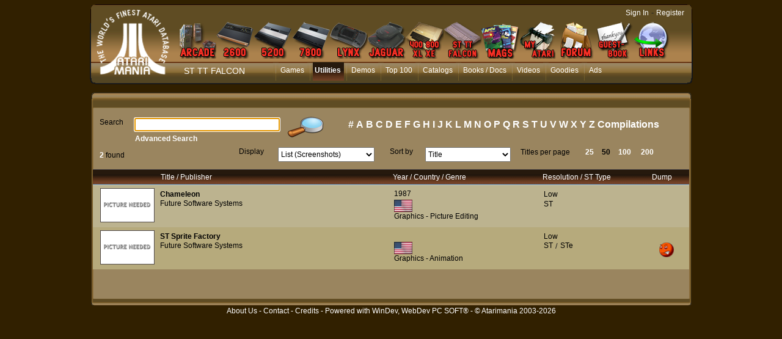

--- FILE ---
content_type: text/html; charset=utf-8
request_url: https://www.atarimania.com/list_utilities_atari-st-p_total-page-step-publisher_2-1-50-3386_S_U.html
body_size: 15393
content:
<!DOCTYPE html PUBLIC "-//W3C//DTD HTML 4.01 Transitional//EN"><!-- pgeLstSoft 29/12/2025 14:40 WEBDEV 28 28.0.459.14 --><html><head><meta http-equiv="Content-Type" content="text/html; charset=UTF-8">
<title>List of Atari ST Utilities : Future Software Systems, page 1, </title><meta name="generator" content="WEBDEV">
<meta http-equiv="" content="">
<meta name="Description" lang="en" content="List of Atari ST Utilities : Future Software Systems, page 1, , atari dumps, manuals, instructions">
<meta name="keywords" lang="en" content="">
<meta http-equiv="X-UA-Compatible" content="IE=5"><script type='text/javascript' src='jquery-1.3.min.js'></script>
<script type='text/javascript' src='jquery.jqDock.js'></script><!-- Google tag (gtag.js) -->
<script async src="https://www.googletagmanager.com/gtag/js?id=G-H51FQ481PS"></script>
<script>
  window.dataLayer = window.dataLayer || [];
  function gtag(){dataLayer.push(arguments);}
  gtag('js', new Date());

  gtag('config', 'G-H51FQ481PS');
</script><style type="text/css">.wblien,.wblienHorsZTR {border:0;background:transparent;padding:0;text-align:center;box-shadow:none;_line-height:normal;-webkit-box-decoration-break: clone;box-decoration-break: clone;}.wblienHorsZTR {border:0 !important;background:transparent !important;outline-width:0 !important;} .wblienHorsZTR:not([class^=l-]) {box-shadow: none !important;}a:active{}a:visited{}*::-moz-selection{color:#FFFFFF;background-color:#000080;}::selection{color:#FFFFFF;background-color:#000080;}</style><link rel="stylesheet" type="text/css" href="res/standard.css?100011b657ba0">
<link rel="stylesheet" type="text/css" href="res/static.css?10002f8147c1f">
<style type="text/css">/*<!--*/.btnvalignmiddle { display:inline;display:inline-table;display:inline-block;display:table-cell;_display:inline-block;vertical-align:middle;*margin-top: expression(this.offsetHeight < this.parentNode.offsetHeight ? parseInt((this.parentNode.offsetHeight - this.offsetHeight) / 2) + "px" : "0"); }.btnvalignbottom { display:inline;display:inline-table;display:inline-block;display:table-cell;_display:inline-block;vertical-align:bottom;*margin-top: expression(this.offsetHeight < this.parentNode.offsetHeight ? parseInt((this.parentNode.offsetHeight - this.offsetHeight)	) + "px" : "0"); }.wbplanche:active { _background-position-x: -300% !important;}/*-->*/</style><link rel="stylesheet" type="text/css" href="atarimania.css?10000079e69ba">
<link rel="stylesheet" type="text/css" href="palette-atarimania.css?10000bc3b63ac">
<link rel="stylesheet" type="text/css" href="palette-Default.css?10000a03eb4ac">
<style type="text/css">
body{ position:relative;overflow:auto;width:100%;margin:0;text-align:center;} body{}html,body {background-color:#312000;position:relative;}#page{position:relative; min-width:1005px;width:auto !important;width:1005px;}.l-0{background-image:url(FondMenu.png);background-repeat:repeat-x;}.l-5{font-family:Verdana, Arial, Helvetica, sans-serif;font-size:14px;color:#FFFFFF;text-decoration:none ;}.l-7{background-image:url(milieu.png);background-repeat:repeat-y;}.l-9{background-color:#FFFFFF;}.l-10{background-image:url(pannel_h.png);background-repeat:repeat-x;}.l-15{background-color:#BCB38F;}.l-16{background-color:#B6AA7C;}.l-79{background-image:url(fond_orange.png);background-repeat:repeat-x;}.l-86{background-image:url(bandeau_b.png);background-repeat:repeat-x;}.M4{width:844px;height:100%;}#M4,#tzM4{    text-align:left;vertical-align:top;}.dzM4{width:844px;height:100%;;overflow-x:hidden;;overflow-y:hidden;position:relative;height:100%;}#M5,#tzM5{    text-align:left;vertical-align:top;}#M6{cursor:pointer;}#fztzM7,#tzM7{    }.A10{height:267px;}.A11{height:30px;}.C12{height:81px;}.C2{width:238px;height:22px;}.C4{width:158px;height:24px;}.C5{width:565px;height:25px;}.C6{width:140px;height:24px;}.dzA10{width:1005px;;overflow-x:hidden;position:static;min-height:267px;height:auto !important;height:267px;}.dzA11{width:945px;height:30px;;overflow-x:hidden;;overflow-y:hidden;position:static;}.A11{height:30px;}#con-A1,#bzcon-A1{border-top:solid 1px #a7c9e4;border-right:none;border-bottom:none;border-left:none;border-collapse:collapse;empty-cells:show;border-spacing:0;}</style>
<style type="text/css" id="rgs-A1-1"> id id#zrl_1_A51,#tzzrl_1_A51{    } id#zrl_1_A58,#tzzrl_1_A58{    text-align:left;vertical-align:top;}</style><style type="text/css" id="rgs-A1-2"> id id#zrl_2_A51,#tzzrl_2_A51{    } id#zrl_2_A58,#tzzrl_2_A58{    text-align:left;vertical-align:top;}</style><style type="text/css">#A32,#bzA32{border-top:solid 1px #504a4a;border-right:none;border-bottom:solid 1px #504a4a;border-left:none;border-collapse:collapse;empty-cells:show;border-spacing:0;}#A35,#tzA35{    text-align:left;vertical-align:top;}.dzC12{width:960px;height:81px;;overflow-x:hidden;;overflow-y:hidden;position:static;}.dzC5{width:565px;height:25px;;overflow-x:hidden;;overflow-y:hidden;position:static;}#fzC7,#tzC7{    }#fzC8,#tzC8{    }#fzC9,#tzC9{    }#fzC10,#tzC10{    }#fzC11,#tzC11{    }#fzC1,#tzC1{    width:199px;height:20px;}.dzC1{width:199px;height:20px;;overflow-x:hidden;;overflow-y:hidden;position:static;}.dzC1{width:199px;height:20px;;overflow-x:hidden;;overflow-y:hidden;position:static;}.C12{height:81px;}.dzC12{;overflow-x:hidden;;overflow-y:hidden;position:static;}.A10{height:267px;}.wbplanche{background-repeat:repeat;background-position:0% 0%;background-attachment:scroll;background-size:auto auto;background-origin:padding-box;}.wbplancheLibInc{_font-size:1px;}</style></head><body onkeypress="clWDUtil.pfGetTraitement('PGELSTSOFT',3,void 0)(event); " onload=";clWDUtil.pfGetTraitement('PGELSTSOFT',15,void 0)(event); " onunload="clWDUtil.pfGetTraitement('PGELSTSOFT',16,'_COM')(event); "><div style="width: 1005px;height: 895px; margin:auto;text-align: left;position:relative;"><form name="PGELSTSOFT" action="?param=total-page-step-publisher&amp;value=2-1-50-3386&amp;system=S&amp;type=U&amp;AWPID510833C0=E35DAFB8BF0C4CAE7025DDB7499466518C542104" target="_self" method="post" class="ancragecenter"><div class="h-0"><input type="hidden" name="WD_JSON_PROPRIETE_" value="{&quot;m_oProprietesSecurisees&quot;:{&quot;C7&quot;:{&quot;12&quot;:1},&quot;C9&quot;:{&quot;12&quot;:1}}}"/><input type="hidden" name="WD_BUTTON_CLICK_" value="C13"><input type="hidden" name="WD_ACTION_" value=""></div><table style="height:100%;width:1005px"><tr valign="top" style="height:100%"><td><table style="width:1005px"><tr valign="top"><td style="width:1005px"><div style="height:100%;min-width:1005px;width:auto !important;width:1005px;" class="lh0"><div  style="display:block;height:100% !important;" id="page" class="clearfix"><div  style="clear:left;float:left;display:inline;min-width:1005px;width:auto !important;width:1005px;"><div  style="float:left;display:inline;min-height:143px;height:auto !important;height:143px;"><div  style="min-width:18px;width:auto !important;width:18px;"><img src="GaucheMenu.png" width="18" height="143" hspace=0 vspace=0 border=0 alt="" name="M3" id="M3" class="Txt padding"></div></div><div  style="float:left;display:inline;min-height:143px;height:auto !important;height:143px;"><table id="M1" style="position:relative;">
<tr><td height="143" width="969" class="l-0 M1" valign="top"><table style="position:relative;width:100%;height:100%;"><tr style="height:100%"><td><div class="lh0 vbox"><!--[if !IE]>--><table style="height:100%;width:100%"><tr valign="top" style="height:100%"><td><!--<![endif]--><table style="width:969px;height:100.00%"><tr valign="top" style="height:100%"><td style="width:124px"><div style="height:100%;min-width:124px;width:auto !important;width:124px;" class="lh0"><div  style="float:left;margin:3px 0 0;display:inline;min-height:129px;height:auto !important;height:129px;"><div  style="min-width:124px;width:auto !important;width:124px;"><img src="atarimania_logo_2.png" width="124" height="129" hspace=0 vspace=0 border=0 alt="" name="M6" onclick="clWDUtil.pfGetTraitement('M6',0,void 0)(event); " id="M6" class="Txt padding"></div></div></div></td><td style="width:845px"><div style="height:100%;min-width:845px;width:auto !important;width:845px;" class="lh0"><table style="width:845px;height:100.00%"><tr valign="top" style="height:14px"><td style="width:845px"></td></tr><tr valign="top" style="height:100.00%"><td style="width:845px"><div style="height:100%;min-width:845px;width:auto !important;width:845px;" class="lh0"><div class="lh0 vbox" style="padding-left:1px"><div class="lh0 dzSpan dzM4" id="dzM4" style=" "><span style="position:absolute;top:0px;left:0px;width:100%;height:100%;"><table height="100%" width="844px"><tr><td valign="middle" background="" id="M4" style="height:100%;"><div id='menu' class='demo' style='padding: 22px 0 0 0;'>
<a href='atari-arcade.html' title='Atari Arcade'>
<img border=0 src='MenuArcade_small.png' alt='Atari arcade games' />
</a>
<a href='atari-vcs-2600.html' title='Atari VCS 2600'>
<img border=0 src='Menu2600_small.png' alt='Atari 2600 VCS' />
</a>
<a href='atari-5200.html' title='Atari 5200'>
<img src='Menu5200_small.png' alt='Atari 5200' />
</a>
<a href='atari-7800.html' title='Atari 7800'>
<img src='Menu7800_small.png' alt='Atari 7800' />
</a>
<a href='atari-lynx.html' title='Atari Lynx'>
<img src='MenuLynx_small.png' alt='Atari Lynx' />
</a>
<a href='atari-jaguar.html' title='Atari Jaguar'>
<img src='MenuJaguar_small.png' alt='Atari Jaguar' />
</a>
<a href='atari-400-800-xl-xe.html' title='Atari 8bit'>
<img src='MenuA8_small.png' alt='Atari 400 800 XL XE' />
</a>
<a href='atari-st-tt-falcon.html' title='Atari ST, TT, Falcon'>
<img src='MenuST_small.png' alt='Atari ST, TT, Falcon' />
</a>
<a href='list-atari-magazines.html' title='Atari Magazines'>
<img src='MenuMag_small.png' alt='Atari Magazines' />
</a>
<a href='my_atarimania.html' title='My Atarimania'>
<img src='MenuMyAtari_small.png' alt='My Atarimania' />
</a>
<a href='http://forum.atarimania.com/' title='Atari Forum' target='_blank'>
<img src='MenuForum_small.png' alt='Atari Forum' />
</a>
<a href='guestbook-atari.html' title='Guestbook'>
<img src='MenuGuestbook_small.png' alt='Atari Guestbook' />
</a>
<a href='list-atari-links.html' title='Atari Links'>
<img src='MenuLinks_small.png' alt='Atari Links' />
</a>
</div>

<script type="text/javascript">

var opts=  { align: 'bottom'
, size:60
, distance:60
,coefficient:1.5
,labels:false
,source: function(i){ return this.src.replace('_small','');}		
,duration:150};

jQuery(document).ready(function(){
jQuery('#menu').jqDock(opts);
});
</script></td></tr></table></span></div></div></div></td></tr><tr valign="top" style="height:6px"><td style="width:845px"></td></tr><tr valign="top" style="height:35px"><td style="width:845px"><div style="height:100%;min-width:845px;width:auto !important;width:845px;" class="lh0"><div  style="float:left;margin:6px 0 0 21px;display:inline;padding-bottom:6px;min-height:23px;height:auto !important;height:23px;"><div  style="min-width:106px;width:auto !important;width:106px;"><table width="106px" style="height:23px;"><tr><td class=" l-5 wbstyle padding" data-webdev-class-usr="" class="" background="" id="tzM7" style="">ST TT FALCON</td></tr></table></div></div><div  style="float:left;display:inline;min-height:35px;height:auto !important;height:35px;"><div  style="min-width:718px;width:auto !important;width:718px;"><table width="718px" style="height:35px;"><tr><td valign="middle" background="" id="M5" style=""><ul style="list-style-image:none;list-style-position:outside;list-style-type:none;margin:0;"><li class="MenuLi"><a class="MenuTopSurvol" HREF="pgemainsoft.awp?type=G&system=S">Games</a></li><li class="MenuLi"><a class="MenuTopActif" HREF="pgemainsoft.awp?type=U&system=S">Utilities</a></li><li class="MenuLi"><a class="MenuTopSurvol" HREF="pgemainsoft.awp?type=D&system=S">Demos</a></li><li class="MenuLi"><a class="MenuTopSurvol" HREF="top-atari-atari-st-_G_S_7.html">Top 100</a></li><li class="MenuLi"><a class="MenuTopSurvol" HREF="list_catalogs_atari-st-___S.html">Catalogs</a></li><li class="MenuLi"><a class="MenuTopSurvol" HREF="list_documents_atari-st-_S.html">Books / Docs</a></li><li class="MenuLi"><a class="MenuTopSurvol" HREF="list_videos_atari-st-___S.html">Videos</a></li><li class="MenuLi"><a class="MenuTopSurvol" HREF="list_goodies_atari-st-_S.html">Goodies</a></li><li class="MenuLi"><a class="MenuTopSurvol" HREF="list_ads_atari-st-___S.html">Ads</a></li></ul></td></tr></table></div></div></div></td></tr><tr valign="top" style="height:6px"><td style="width:845px"></td></tr></table></div></td></tr></table><!--[if !IE]>--></td></tr></table><!--<![endif]--></div></td></tr><tr style="height:0"><td><div id="tzM8" style="position:absolute;left:700px;top:13px;width:264px;height:23px;z-index:4;" class="l-6"><DIV ALIGN=RIGHT><A CLASS="LienBlanc" HREF="login.html?REDIRECT=pgelstsoft.awp&param=total-page-step-publisher&value=2-1-50-3386&system=S&type=U">Sign In</A> - <A CLASS="LienBlanc" HREF="register.html">Register</A></DIV>
</div></td></tr></table></td></tr></table></div><div  style="float:left;display:inline;min-height:143px;height:auto !important;height:143px;"><div  style="min-width:18px;width:auto !important;width:18px;"><img src="DroiteMenu.png" width="18" height="143" hspace=0 vspace=0 border=0 alt="" name="M2" id="M2" class="Txt padding"></div></div></div><div  style="clear:left;float:left;margin:6px 0 0;display:inline;min-height:267px;height:auto !important;height:267px;"><div  style="min-width:1005px;width:auto !important;width:1005px;"><div class="lh0 dzSpan dzA10" id="dzA10" style=""><table id="A10" style=" background-color:#ffffff;">
<tr><td height="267" width="1005" bgcolor="#ffffff" class="l-7 A10" valign="top"><div  style="float:left;display:inline;min-width:1005px;width:auto !important;width:1005px;min-height:267px;height:auto !important;height:267px;"><div  style="clear:left;float:left;display:inline;min-width:1005px;width:auto !important;width:1005px;min-height:30px;height:auto !important;height:30px;"><div  style="float:left;display:inline;min-height:30px;height:auto !important;height:30px;"><div  style="min-width:30px;width:auto !important;width:30px;"><img src="bandeau_hg.png" width="30" height="30" hspace=0 vspace=0 border=0 alt="" name="A13" id="A13" class="Txt padding"></div></div><div  style="float:left;display:inline;min-height:30px;height:auto !important;height:30px;"><div class="lh0 dzSpan dzA11" id="dzA11" style=""><table id="A11">
<tr><td height="30" width="945" class="l-10 A11" valign="top"><div  style="float:left;margin:6px 0 0 1px;display:inline;padding-bottom:4px;min-height:20px;height:auto !important;height:20px;"><div  style="min-width:944px;width:auto !important;width:944px;"><table width="944px" style="height:20px;"><tr><td class="SousMenuBlanc padding" id="tzA22"><H1 class="SousMenuBlanc"></H1></td></tr></table></div></div></td></tr></table></div></div><div  style="float:left;display:inline;min-height:30px;height:auto !important;height:30px;"><div  style="min-width:30px;width:auto !important;width:30px;"><img src="bandeau_hd.png" width="30" height="30" hspace=0 vspace=0 border=0 alt="" name="A12" id="A12" class="Txt padding"></div></div></div><div  style="clear:left;float:left;margin:5px 0 0 15px;display:inline;min-height:81px;height:auto !important;height:81px;min-width:990px;width:auto !important;width:990px;"><div class="lh0 dzSpan dzC12" id="dzC12" style=""><table id="C12" class="wbChampSupportDest l-84 C12-sty10001 padding" style="position:relative;" height="81" width="960" valign="top">
<tr><td><table style="position:relative;width:100%;height:100%;"><tr style="height:100%"><td><div  style="float:left;margin:4px 0 0;display:inline;min-width:960px;width:auto !important;width:960px;min-height:77px;height:auto !important;height:77px;"><div  style="clear:left;float:left;margin:0 0 0 10px;display:inline;min-width:950px;width:auto !important;width:950px;min-height:49px;height:auto !important;height:49px;"><div  style="float:left;margin:5px 0 0;display:inline;padding-bottom:20px;min-height:24px;height:auto !important;height:24px;"><div  style="min-width:295px;width:auto !important;width:295px;"><table width="295">
<tr><td width="57" class="Txt padding webdevclass-riche" id="lzC2" height="24"><label for="C2">Search</label></td><td width="238px"><input TYPE="text" SIZE="23" MAXLENGTH="32" NAME="C2" VALUE="" id="C2" class="Txt C2 padding webdevclass-riche"></td></tr>
</table></div></div><div  style="float:left;margin:0 0 0 9px;display:inline;padding-bottom:7px;min-height:42px;height:auto !important;height:42px;"><div  style="min-width:66px;width:auto !important;width:66px;"><a href="javascript:clWDUtil.pfGetTraitement('C14',0,void 0)();" id="C14" class="Txt wbNoUnderline wblien padding webdevclass-riche"  style="_height:42px;background-image:none;display:block;width:66px;width:66px\9;height:42px;-webkit-box-sizing:border-box;-moz-box-sizing:border-box;-ms-box-sizing:border-box;box-sizing:border-box;" title="Search"><span class="wbBtnSpan" id="z_C14_IMG" style="display:table;_display:block;width:100%;background-image:url(res/loupe__E5202232_.png);width:66px;height:42px;overflow:hidden;cursor:pointer;"><span class="btnvalignmiddle"></span></span></a></div></div><div  style="float:left;margin:4px 0 0 11px;display:inline;min-width:565px;width:auto !important;width:565px;min-height:45px;height:auto !important;height:45px;"><div  style="clear:left;float:left;display:inline;min-height:25px;height:auto !important;height:25px;"><div  style="min-width:565px;width:auto !important;width:565px;"><div class="lh0 dzSpan dzC5" id="dzC5" style=""><table width="565px" style="height:25px;"><tr><td valign="middle" id="C5"><CENTER><A CLASS='Alpha' HREF="list_utilities_atari-st-alphabetical_letter_1_S_U.html">#</A>&nbsp;<A CLASS='Alpha' HREF="list_utilities_atari-st-alphabetical_letter_A_S_U.html">A</A>&nbsp;<A CLASS='Alpha' HREF="list_utilities_atari-st-alphabetical_letter_B_S_U.html">B</A>&nbsp;<A CLASS='Alpha' HREF="list_utilities_atari-st-alphabetical_letter_C_S_U.html">C</A>&nbsp;<A CLASS='Alpha' HREF="list_utilities_atari-st-alphabetical_letter_D_S_U.html">D</A>&nbsp;<A CLASS='Alpha' HREF="list_utilities_atari-st-alphabetical_letter_E_S_U.html">E</A>&nbsp;<A CLASS='Alpha' HREF="list_utilities_atari-st-alphabetical_letter_F_S_U.html">F</A>&nbsp;<A CLASS='Alpha' HREF="list_utilities_atari-st-alphabetical_letter_G_S_U.html">G</A>&nbsp;<A CLASS='Alpha' HREF="list_utilities_atari-st-alphabetical_letter_H_S_U.html">H</A>&nbsp;<A CLASS='Alpha' HREF="list_utilities_atari-st-alphabetical_letter_I_S_U.html">I</A>&nbsp;<A CLASS='Alpha' HREF="list_utilities_atari-st-alphabetical_letter_J_S_U.html">J</A>&nbsp;<A CLASS='Alpha' HREF="list_utilities_atari-st-alphabetical_letter_K_S_U.html">K</A>&nbsp;<A CLASS='Alpha' HREF="list_utilities_atari-st-alphabetical_letter_L_S_U.html">L</A>&nbsp;<A CLASS='Alpha' HREF="list_utilities_atari-st-alphabetical_letter_M_S_U.html">M</A>&nbsp;<A CLASS='Alpha' HREF="list_utilities_atari-st-alphabetical_letter_N_S_U.html">N</A>&nbsp;<A CLASS='Alpha' HREF="list_utilities_atari-st-alphabetical_letter_O_S_U.html">O</A>&nbsp;<A CLASS='Alpha' HREF="list_utilities_atari-st-alphabetical_letter_P_S_U.html">P</A>&nbsp;<A CLASS='Alpha' HREF="list_utilities_atari-st-alphabetical_letter_Q_S_U.html">Q</A>&nbsp;<A CLASS='Alpha' HREF="list_utilities_atari-st-alphabetical_letter_R_S_U.html">R</A>&nbsp;<A CLASS='Alpha' HREF="list_utilities_atari-st-alphabetical_letter_S_S_U.html">S</A>&nbsp;<A CLASS='Alpha' HREF="list_utilities_atari-st-alphabetical_letter_T_S_U.html">T</A>&nbsp;<A CLASS='Alpha' HREF="list_utilities_atari-st-alphabetical_letter_U_S_U.html">U</A>&nbsp;<A CLASS='Alpha' HREF="list_utilities_atari-st-alphabetical_letter_V_S_U.html">V</A>&nbsp;<A CLASS='Alpha' HREF="list_utilities_atari-st-alphabetical_letter_W_S_U.html">W</A>&nbsp;<A CLASS='Alpha' HREF="list_utilities_atari-st-alphabetical_letter_X_S_U.html">X</A>&nbsp;<A CLASS='Alpha' HREF="list_utilities_atari-st-alphabetical_letter_Y_S_U.html">Y</A>&nbsp;<A CLASS='Alpha' HREF="list_utilities_atari-st-alphabetical_letter_Z_S_U.html">Z</A>&nbsp;<A CLASS='Alpha' HREF="list_utilities_atari-st-compilations_compil_1_S_U.html">Compilations</A>&nbsp;</CENTER></td></tr></table></div></div></div><div  style="clear:left;float:left;margin:0 0 0 62px;display:inline;min-height:20px;height:auto !important;height:20px;"><div  style="min-width:503px;width:auto !important;width:503px;"><a href="javascript:clWDUtil.pfGetTraitement('C13',0,void 0)();" id="C13" class="Lien wblienHorsZTR alh0 padding"  style="-webkit-box-sizing:border-box;-moz-box-sizing:border-box;-ms-box-sizing:border-box;box-sizing:border-box;"></a></div></div></div></div><div  style="clear:left;float:left;margin:0 0 0 10px;display:inline;min-width:950px;width:auto !important;width:950px;min-height:28px;height:auto !important;height:28px;"><div  style="float:left;margin:7px 0 0;display:inline;min-height:21px;height:auto !important;height:21px;"><div  style="min-width:215px;width:auto !important;width:215px;"><table width="215px" style="height:21px;"><tr><td class="Txt padding" valign="middle" id="C3"><span style="vertical-align:middle;"><span class="TxtBlancGras" style="">2</span>  found</span></td></tr></table></div></div><div  style="float:left;margin:4px 0 0 13px;display:inline;min-height:24px;height:auto !important;height:24px;"><div  style="min-width:222px;width:auto !important;width:222px;"><table width="222">
<tr><td width="64" class="Txt padding webdevclass-riche" id="lzC4" height="24"><label for="C4">Display</label></td><td width="158"><table width="158px" style="height:24px;"><tr><td valign="middle" id="tzC4"><select NAME="C4" SIZE=1 onchange="clWDUtil.pfGetTraitement('C4',11,void 0)(event); " id="C4" class="Txt C4 padding webdevclass-riche"><option value="1" data-wb-valmem="List (Screenshots)">List (Screenshots)</option><option value="2" data-wb-valmem="List (Scans)">List (Scans)</option><option value="3" data-wb-valmem="Gallery (Screenshots)">Gallery (Screenshots)</option><option value="4" data-wb-valmem="Gallery (Scans)">Gallery (Scans)</option></select></td></tr></table></td></tr>
</table></div></div><div  style="float:left;margin:4px 0 0 25px;display:inline;min-height:24px;height:auto !important;height:24px;"><div  style="min-width:198px;width:auto !important;width:198px;"><table width="198">
<tr><td width="58" class="Txt padding webdevclass-riche" id="lzC6" height="24"><label for="C6">Sort by</label></td><td width="140"><table width="140px" style="height:24px;"><tr><td valign="middle" id="tzC6"><select NAME="C6" SIZE=1 onchange="clWDUtil.pfGetTraitement('C6',11,void 0)(event); " id="C6" class="Txt C6 padding webdevclass-riche"><option value="1" data-wb-valmem="title">Title</option><option value="2" data-wb-valmem="titleD">Title (Z-&gt;A)</option><option value="3" data-wb-valmem="publisher">Publisher</option><option value="4" data-wb-valmem="publisherD">Publisher (Z-&gt;A)</option><option value="5" data-wb-valmem="year">Year</option><option value="6" data-wb-valmem="yearD">Year (9-&gt;1)</option><option value="7" data-wb-valmem="genre">Genre</option><option value="8" data-wb-valmem="genreD">Genre (Z-&gt;A)</option><option value="9" data-wb-valmem="dump">Dump</option><option value="10" data-wb-valmem="dumpD">Dump (Z-&gt;A)</option></select></td></tr></table></td></tr>
</table></div></div><div  style="float:left;margin:5px 0 0 16px;display:inline;padding-bottom:3px;min-height:20px;height:auto !important;height:20px;"><div  style="min-width:100px;width:auto !important;width:100px;"><table width="100px" style="height:20px;"><tr><td class="Txt wbstyle" data-webdev-class-usr="" class="" background="" id="tzC7" style=""><a oncontextmenu="window.WDMenu && WDMenu.s_OnMenuContextuel(event,'C7','') " id="C7" class="Txt wbstyle wblienHorsZTR padding" title="" READONLY>Titles per page</a></td></tr></table></div></div><div  style="float:left;margin:5px 0 0 6px;display:inline;padding-bottom:3px;min-height:20px;height:auto !important;height:20px;"><div  style="min-width:21px;width:auto !important;width:21px;"><table width="21px" style="height:20px;"><tr><td class="LienBlancGras wbstyle" data-webdev-class-usr="" class="" background="" id="tzC8" style=""><a href="list_utilities_atari-st-p_total-page-step-publisher_2-1-25-3386_S_U.html" target="_self" oncontextmenu="window.WDMenu && WDMenu.s_OnMenuContextuel(event,'C8','') " id="C8" class="LienBlancGras wbstyle wblienHorsZTR padding" title="">25</a></td></tr></table></div></div><div  style="float:left;margin:5px 0 0 6px;display:inline;padding-bottom:3px;min-height:20px;height:auto !important;height:20px;"><div  style="min-width:21px;width:auto !important;width:21px;"><table width="21px" style="height:20px;"><tr><td class="LienBlancGras wbstyle" data-webdev-class-usr="" class="" background="" id="tzC9" style=""><a oncontextmenu="window.WDMenu && WDMenu.s_OnMenuContextuel(event,'C9','') " id="C9" class="LienBlancGras wbstyle wblienHorsZTR padding" title="" READONLY>50</a></td></tr></table></div></div><div  style="float:left;margin:5px 0 0 6px;display:inline;padding-bottom:3px;min-height:20px;height:auto !important;height:20px;"><div  style="min-width:31px;width:auto !important;width:31px;"><table width="31px" style="height:20px;"><tr><td class="LienBlancGras wbstyle" data-webdev-class-usr="" class="" background="" id="tzC10" style=""><a href="list_utilities_atari-st-p_total-page-step-publisher_2-1-100-3386_S_U.html" target="_self" oncontextmenu="window.WDMenu && WDMenu.s_OnMenuContextuel(event,'C10','') " id="C10" class="LienBlancGras wbstyle wblienHorsZTR padding" title="">100</a></td></tr></table></div></div><div  style="float:left;margin:5px 0 0 6px;display:inline;padding-bottom:3px;min-height:20px;height:auto !important;height:20px;"><div  style="min-width:31px;width:auto !important;width:31px;"><table width="31px" style="height:20px;"><tr><td class="LienBlancGras wbstyle" data-webdev-class-usr="" class="" background="" id="tzC11" style=""><a href="list_utilities_atari-st-p_total-page-step-publisher_2-1-200-3386_S_U.html" target="_self" oncontextmenu="window.WDMenu && WDMenu.s_OnMenuContextuel(event,'C11','') " id="C11" class="LienBlancGras wbstyle wblienHorsZTR padding" title="">200</a></td></tr></table></div></div></div></div></td></tr><tr style="height:0"><td><div id="dwwC1" style="position:absolute;left:68px;top:36px;z-index:12; " data-webdev-class-usr="" class=""><div class="lh0 dzSpan dzC1" id="dzC1" style=""><table width="199px" cellspacing=0 id="bzC1" style="height:20px;border-collapse:separate;background:none;outline:none;"><tr><td class="LienBlancGras wbstyle" class="" background="" id="tzC1" style="border:none;"><a href="advanced-search-atari-st-utility-_S_U.html" target="_self" oncontextmenu="window.WDMenu && WDMenu.s_OnMenuContextuel(event,'C1','') " id="C1" class="LienBlancGras wbstyle wblienHorsZTR padding" title="">Advanced Search</a></td></tr></table></div></div></td></tr></table></td></tr></table></div></div><div  style="clear:left;float:left;margin:4px 0 0 14px;display:inline;min-height:2px;height:auto !important;height:2px;" class="lh0"><div  style="min-width:991px;width:auto !important;width:991px;" class="lh0"><table width="976px" style="height:2px;"><tr><td valign="middle" id="A30"></td></tr></table></div></div><div  style="clear:left;float:left;margin:6px 15px 0 14px;display:inline;padding-bottom:4px;min-width:976px;width:auto !important;width:976px;min-height:135px;height:auto !important;height:135px;"><div  style="clear:left;float:left;display:inline;min-height:25px;height:auto !important;height:25px;"><table id="A32" style="border-collapse:separate;" cellspacing=0>
<tr><td height="23" width="976" class="l-79 A32" valign="top"><div  style="float:left;margin:0 0 0 111px;display:inline;min-width:865px;width:auto !important;width:865px;min-height:23px;height:auto !important;height:23px;"><div  style="float:left;margin:5px 0 0;display:inline;min-height:18px;height:auto !important;height:18px;" class="lh0"><div  style="min-width:255px;width:auto !important;width:255px;" class="lh0"><table width="255px" style="height:18px;"><tr><td class="TxtBlanc padding" id="tzA17">Title / Publisher</td></tr></table></div></div><div  style="float:left;margin:5px 0 0 125px;display:inline;min-height:18px;height:auto !important;height:18px;" class="lh0"><div  style="min-width:216px;width:auto !important;width:216px;" class="lh0"><table width="216px" style="height:18px;"><tr><td class="TxtBlanc padding" id="tzA39">Year / Country / Genre</td></tr></table></div></div><div  style="float:left;margin:5px 0 0 29px;display:inline;min-height:18px;height:auto !important;height:18px;" class="lh0"><div  style="min-width:154px;width:auto !important;width:154px;" class="lh0"><table width="154px" style="height:18px;"><tr><td class="TxtBlanc padding" id="tzA8" style="">Resolution / ST Type</td></tr></table></div></div><div  style="float:left;margin:5px 0 0 25px;display:inline;min-height:18px;height:auto !important;height:18px;" class="lh0"><div  style="min-width:50px;width:auto !important;width:50px;" class="lh0"><table width="50px" style="height:18px;"><tr><td class="TxtBlanc padding" id="tzA47">Dump</td></tr></table></div></div></div></td></tr></table></div><div  style="clear:left;float:left;display:inline;min-height:67px;height:auto !important;height:67px;"><input type=hidden name="A1" value="1"><input type=hidden name="A1_DEB" value="1"><input type=hidden name="_A1_OCC" value="2"><table id="con-A1" style="border-collapse:separate;" cellspacing=0>
<tr><td height="66" width="976" style=" background-color:;" bgcolor="" valign="top" class="l-15 wbImpaire l-17 wbBandeau padding" onclick="oGetObjetChamp('A1').OnSelectLigne(1,0,event); "><div style="  background-color:;" id="A1_1"><div  style="float:left;margin:5px 0 0 12px;display:inline;padding-bottom:6px;min-width:964px;width:auto !important;width:964px;min-height:55px;height:auto !important;height:55px;"><div  style="float:left;display:inline;padding-bottom:2px;min-height:53px;height:auto !important;height:53px;"><div  style="min-width:87px;width:auto !important;width:87px;"><table width="87px" style="height:53px;"><tr><td valign="middle" background="" id="zrl_1_A58" style=""><IMG class="Img" WIDTH=87 SRC="../picture_needed.png"></td></tr></table></div></div><div  style="float:left;margin:2px 0 0 9px;display:inline;min-height:53px;height:auto !important;height:53px;"><table id="zrl_1_A44" class="l-72 A44-sty10001 padding" height="53" width="373" valign="top">
<tr><td><div  style="float:left;display:inline;padding-bottom:5px;min-width:373px;width:auto !important;width:373px;min-height:48px;height:auto !important;height:48px;"><div  style="clear:left;float:left;display:inline;min-height:16px;height:auto !important;height:16px;" class="lh0"><div  style="min-width:373px;width:auto !important;width:373px;" class="lh0"><table width="373px" style="height:16px;"><tr><td valign="middle" id="zrl_1_A3"><A HREF="utility-atari-st-chameleon_28625.html" CLASS="LienNoirGras">Chameleon </A></td></tr></table></div></div><div  style="clear:left;float:left;display:inline;min-height:16px;height:auto !important;height:16px;" class="lh0"><div  style="min-width:373px;width:auto !important;width:373px;" class="lh0"><table width="373px" style="height:16px;"><tr><td class="LienNoir" id="tzzrl_1_A4"><a href="list_utilities_atari-st-future-software-systems_publisher_3386_S_U.html" target="_self" id="zrl_1_A4" class="LienNoir wblienHorsZTR padding">Future Software Systems</a></td></tr></table></div></div><div  style="clear:left;float:left;display:inline;min-height:16px;height:auto !important;height:16px;" class="lh0"><div  style="min-width:373px;width:auto !important;width:373px;" class="lh0"><table width="373px" style="height:16px;"><tr><td class="LienNoir" id="tzzrl_1_A2"><a href="" target="_self" id="zrl_1_A2" class="LienNoir wblienHorsZTR padding"></a></td></tr></table></div></div></div></td></tr></table></div><div  style="float:left;margin:2px 0 0 10px;display:inline;min-height:53px;height:auto !important;height:53px;"><table id="zrl_1_A45" class="l-74 A45-sty10001 padding" height="53" width="235" valign="top">
<tr><td><div  style="float:left;display:inline;min-width:235px;width:auto !important;width:235px;min-height:53px;height:auto !important;height:53px;"><div  style="clear:left;float:left;display:inline;min-height:16px;height:auto !important;height:16px;" class="lh0"><div  style="min-width:235px;width:auto !important;width:235px;" class="lh0"><table width="61px" style="height:16px;"><tr><td class="LienNoir" id="tzzrl_1_A21"><a href="list_utilities_atari-st-1987_year_1987_S_U.html" target="_self" id="zrl_1_A21" class="LienNoir wblienHorsZTR padding">1987</a></td></tr></table></div></div><div  style="clear:left;float:left;margin:1px 0 0;display:inline;min-height:20px;height:auto !important;height:20px;"><div  style="min-width:235px;width:auto !important;width:235px;"><table width="235px" style="height:20px;"><tr><td valign="middle" id="zrl_1_A24"><A HREF="list_utilities_atari-st-usa_country_16_S_U.html"><IMG SRC="flags/USA.png" BORDER=0  ALT="USA" TITLE="USA"></A>&nbsp;</td></tr></table></div></div><div  style="clear:left;float:left;display:inline;min-height:16px;height:auto !important;height:16px;" class="lh0"><div  style="min-width:235px;width:auto !important;width:235px;" class="lh0"><table width="234px" style="height:16px;"><tr><td class="LienNoir" id="tzzrl_1_A40"><a href="list_utilities_atari-st-graphics-picture-editing_genre_192_S_U.html" target="_self" id="zrl_1_A40" class="LienNoir wblienHorsZTR padding">Graphics - Picture Editing</a></td></tr></table></div></div></div></td></tr></table></div><div  style="float:left;margin:2px 0 0 10px;display:inline;padding-bottom:21px;min-width:171px;width:auto !important;width:171px;min-height:32px;height:auto !important;height:32px;"><div  style="clear:left;float:left;display:inline;min-height:16px;height:auto !important;height:16px;" class="lh0"><div  style="min-width:171px;width:auto !important;width:171px;" class="lh0"><table width="171px" style="height:16px;"><tr><td valign="middle" id="zrl_1_A5"><A class='LienNoir' HREF="list_utilities_atari-st-low-resolution_resolution_low_S_U.html">Low</A></td></tr></table></div></div><div  style="clear:left;float:left;display:inline;min-height:16px;height:auto !important;height:16px;" class="lh0"><div  style="min-width:171px;width:auto !important;width:171px;" class="lh0"><table width="171px" style="height:16px;"><tr><td valign="middle" id="zrl_1_A20"><A class='LienNoir' HREF="list_utilities_atari-st-type-st_sttype_st_S_U.html">ST</A></td></tr></table></div></div></div><div  style="float:left;margin:3px 0 0;display:inline;padding-bottom:11px;min-width:45px;width:auto !important;width:45px;min-height:41px;height:auto !important;height:41px;"><div  style="clear:left;float:left;display:inline;min-height:17px;height:auto !important;height:17px;" class="lh0"><div  style="min-width:45px;width:auto !important;width:45px;" class="lh0"><table width="45px" style="height:17px;"><tr><td class=" Txt wbstyle padding" data-webdev-class-usr="" class="" valign="middle" background="" id="zrl_1_A51" style=""><CENTER><div id="zrl_1_A50"></div></CENTER></td></tr></table></div></div><div  style="clear:left;float:left;margin:0 0 0 18px;display:inline;min-height:24px;height:auto !important;height:24px;"><div  style="min-width:27px;width:auto !important;width:27px;"><a href="" target="_self"  style="visibility:hidden;"><img src="" width="24" height="24" hspace=0 vspace=0 border=0 alt="" name="zrl_1_A48" id="zrl_1_A48" class="Txt padding" title=""></a></div></div></div></div></div></td></tr><tr><td height="66" width="976" style=" background-color:;" bgcolor="" valign="top" class="l-16 wbPaire padding" onclick="oGetObjetChamp('A1').OnSelectLigne(2,0,event); "><div style="  background-color:;" id="A1_2"><div  style="float:left;margin:5px 0 0 12px;display:inline;padding-bottom:6px;min-width:964px;width:auto !important;width:964px;min-height:55px;height:auto !important;height:55px;"><div  style="float:left;display:inline;padding-bottom:2px;min-height:53px;height:auto !important;height:53px;"><div  style="min-width:87px;width:auto !important;width:87px;"><table width="87px" style="height:53px;"><tr><td valign="middle" background="" id="zrl_2_A58" style=""><IMG class="Img" WIDTH=87 SRC="../picture_needed.png"></td></tr></table></div></div><div  style="float:left;margin:2px 0 0 9px;display:inline;min-height:53px;height:auto !important;height:53px;"><table id="zrl_2_A44" class="l-72 A44-sty10001 padding" height="53" width="373" valign="top">
<tr><td><div  style="float:left;display:inline;padding-bottom:5px;min-width:373px;width:auto !important;width:373px;min-height:48px;height:auto !important;height:48px;"><div  style="clear:left;float:left;display:inline;min-height:16px;height:auto !important;height:16px;" class="lh0"><div  style="min-width:373px;width:auto !important;width:373px;" class="lh0"><table width="373px" style="height:16px;"><tr><td valign="middle" id="zrl_2_A3"><A HREF="utility-atari-st-st-sprite-factory_25411.html" CLASS="LienNoirGras">ST Sprite Factory </A></td></tr></table></div></div><div  style="clear:left;float:left;display:inline;min-height:16px;height:auto !important;height:16px;" class="lh0"><div  style="min-width:373px;width:auto !important;width:373px;" class="lh0"><table width="373px" style="height:16px;"><tr><td class="LienNoir" id="tzzrl_2_A4"><a href="list_utilities_atari-st-future-software-systems_publisher_3386_S_U.html" target="_self" id="zrl_2_A4" class="LienNoir wblienHorsZTR padding">Future Software Systems</a></td></tr></table></div></div><div  style="clear:left;float:left;display:inline;min-height:16px;height:auto !important;height:16px;" class="lh0"><div  style="min-width:373px;width:auto !important;width:373px;" class="lh0"><table width="373px" style="height:16px;"><tr><td class="LienNoir" id="tzzrl_2_A2"><a href="" target="_self" id="zrl_2_A2" class="LienNoir wblienHorsZTR padding"></a></td></tr></table></div></div></div></td></tr></table></div><div  style="float:left;margin:2px 0 0 10px;display:inline;min-height:53px;height:auto !important;height:53px;"><table id="zrl_2_A45" class="l-74 A45-sty10001 padding" height="53" width="235" valign="top">
<tr><td><div  style="float:left;display:inline;min-width:235px;width:auto !important;width:235px;min-height:53px;height:auto !important;height:53px;"><div  style="clear:left;float:left;display:inline;min-height:16px;height:auto !important;height:16px;" class="lh0"><div  style="min-width:235px;width:auto !important;width:235px;" class="lh0"><table width="61px" style="height:16px;"><tr><td class="LienNoir" id="tzzrl_2_A21"><a href="list_utilities_atari-st-_year__S_U.html" target="_self" id="zrl_2_A21" class="LienNoir wblienHorsZTR padding"></a></td></tr></table></div></div><div  style="clear:left;float:left;margin:1px 0 0;display:inline;min-height:20px;height:auto !important;height:20px;"><div  style="min-width:235px;width:auto !important;width:235px;"><table width="235px" style="height:20px;"><tr><td valign="middle" id="zrl_2_A24"><A HREF="list_utilities_atari-st-usa_country_16_S_U.html"><IMG SRC="flags/USA.png" BORDER=0  ALT="USA" TITLE="USA"></A>&nbsp;</td></tr></table></div></div><div  style="clear:left;float:left;display:inline;min-height:16px;height:auto !important;height:16px;" class="lh0"><div  style="min-width:235px;width:auto !important;width:235px;" class="lh0"><table width="234px" style="height:16px;"><tr><td class="LienNoir" id="tzzrl_2_A40"><a href="list_utilities_atari-st-graphics-animation_genre_177_S_U.html" target="_self" id="zrl_2_A40" class="LienNoir wblienHorsZTR padding">Graphics - Animation</a></td></tr></table></div></div></div></td></tr></table></div><div  style="float:left;margin:2px 0 0 10px;display:inline;padding-bottom:21px;min-width:171px;width:auto !important;width:171px;min-height:32px;height:auto !important;height:32px;"><div  style="clear:left;float:left;display:inline;min-height:16px;height:auto !important;height:16px;" class="lh0"><div  style="min-width:171px;width:auto !important;width:171px;" class="lh0"><table width="171px" style="height:16px;"><tr><td valign="middle" id="zrl_2_A5"><A class='LienNoir' HREF="list_utilities_atari-st-low-resolution_resolution_low_S_U.html">Low</A></td></tr></table></div></div><div  style="clear:left;float:left;display:inline;min-height:16px;height:auto !important;height:16px;" class="lh0"><div  style="min-width:171px;width:auto !important;width:171px;" class="lh0"><table width="171px" style="height:16px;"><tr><td valign="middle" id="zrl_2_A20"><A class='LienNoir' HREF="list_utilities_atari-st-type-st_sttype_st_S_U.html">ST</A> / <A class='LienNoir' HREF="list_utilities_atari-st-type-ste_sttype_ste_S_U.html">STe</A></td></tr></table></div></div></div><div  style="float:left;margin:3px 0 0;display:inline;padding-bottom:11px;min-width:45px;width:auto !important;width:45px;min-height:41px;height:auto !important;height:41px;"><div  style="clear:left;float:left;display:inline;min-height:17px;height:auto !important;height:17px;" class="lh0"><div  style="min-width:45px;width:auto !important;width:45px;" class="lh0"><table width="45px" style="height:17px;"><tr><td class=" Txt wbstyle padding" data-webdev-class-usr="" class="" valign="middle" background="" id="zrl_2_A51" style=""><CENTER><div id="zrl_2_A50"></div></CENTER></td></tr></table></div></div><div  style="clear:left;float:left;margin:0 0 0 18px;display:inline;min-height:24px;height:auto !important;height:24px;"><div  style="min-width:27px;width:auto !important;width:27px;"><a href="" target="_self"  style=""><img src="smiley_pasok.png" width="24" height="24" hspace=0 vspace=0 border=0 alt="" name="zrl_2_A48" id="zrl_2_A48" class="Txt padding" title="Missing dump(s)"></a></div></div></div></div></div></td></tr></table></div><div  style="clear:left;float:left;margin:18px 0 0 217px;display:inline;min-height:25px;height:auto !important;height:25px;"><div  style="min-width:759px;width:auto !important;width:759px;"><table width="519px" style="height:25px;"><tr><td valign="middle" background="" id="A35" style=""></td></tr></table></div></div></div></div></td></tr></table></div></div></div><div  style="clear:left;float:left;display:inline;min-width:1005px;width:auto !important;width:1005px;"><div  style="float:left;display:inline;min-height:20px;height:auto !important;height:20px;"><div  style="min-width:20px;width:auto !important;width:20px;"><img src="bandeau_bg.png" width="20" height="20" hspace=0 vspace=0 border=0 alt="" name="A16" id="A16" class="Txt padding"></div></div><div  style="float:left;display:inline;min-height:31px;height:auto !important;height:31px;"><table id="A14">
<tr><td height="31" width="965" class="l-86 A14" valign="top"><div  style="float:left;margin:11px 0 0 16px;display:inline;min-height:20px;height:auto !important;height:20px;"><table id="A59" class="wbChampSupportDest l-89 A59-sty10001 padding" height="20" width="933" valign="top">
<tr><td><div  style="float:left;display:inline;min-height:20px;height:auto !important;height:20px;"><div  style="min-width:933px;width:auto !important;width:933px;"><table width="933px" style="height:20px;"><tr><td valign="middle" id="M9"><CENTER><SPAN CLASS='TxtBlanc'><A HREF="about.html" class="LienBlanc">About&nbsp;Us</A>&nbsp;-&nbsp;<A HREF="mailto:team@atarimania.com" class="LienBlanc">Contact</A>&nbsp;-&nbsp;<A HREF="credits.html" class="LienBlanc">Credits</A>&nbsp;- Powered with&nbsp;<A HREF="https://www.aglconsult.fr" ALT="ESN / SSII, expert PC SOFT, développement WinDev, WebDev, WinDev Mobile" target="_blank" class="LienBlanc">WinDev, WebDev PC SOFT&reg;</A>&nbsp;- &copy; Atarimania 2003-2026</SPAN></CENTER></td></tr></table></div></div></td></tr></table></div></td></tr></table></div><div  style="float:left;display:inline;min-height:20px;height:auto !important;height:20px;"><div  style="min-width:20px;width:auto !important;width:20px;"><img src="bandeau_bd.png" width="20" height="20" hspace=0 vspace=0 border=0 alt="" name="A15" id="A15" class="Txt padding"></div></div></div></div></div></td></tr></table></td></tr></table>
</form>
<script type="text/javascript">var _bTable16_=false;
</script>
<script type="text/javascript" src="./res/WWConstante3.js?3fffe178f4c78"></script>
<script type="text/javascript" src="./res/WDUtil.js?3ffffa6b928a5" charset="windows-1252"></script>
<script type="text/javascript" src="./res/StdAction.js?300005160bfc0" charset="windows-1252"></script>
<script type="text/javascript" src="./res/WDChamp.js?30001d2df5b42" charset="windows-1252"></script>
<script type="text/javascript" src="./res/WDDrag.js?30006a6b928a5" charset="windows-1252"></script>
<script type="text/javascript" src="./res/WDTableZRCommun.js?3000d2a03b872" charset="windows-1252"></script>
<script type="text/javascript" src="./res/WDStd.js?30016e0d19df0" charset="windows-1252"></script>
<script type="text/javascript" src="./res/WDAnim.js?300178522cd4d" charset="windows-1252"></script>
<script type="text/javascript" src="./res/Procedures_globales_de_atarimania_Navigateur.js?40000200125c1"></script>
<script type="text/javascript">
//# sourceMappingURL=[data-uri]
function PROJET___stRecherche(){this.sSysteme="";this.sType="";this.sNom="";this.nIdEditeur=0;this.nIdDistributeur=0;this.nIdBoite=0;this.nIdDeveloppeur=0;this.sTitre="";this.nTotal=0;this.nPage=0;this.nEnregistrementParPage=0;this.sAnnee="";this.bCompil=false;this.sLettre="";this.sRef="";this.nIdSFamille=0;this.nIdControle=0;this.nIdJoueur=0;this.nIdPays=0;this.nIdEquipe=0;this.nIdCoverArtist=0;this.nIdFormat=0;this.nIdLicence=0;this.nIdLangage=0;this.nIdLangue=0;this.nIdLangueSoft=0;this.nIdLangueDocumentation=0;this.nIdSoft=0;this.bK7=false;this.bDisk=false;this.bCartouche=false;this.nRareteK7=0;this.nRareteDisk=0;this.nRareteCartouche=0;this.bScreenshot=false;this.bScan=false;this.bReview=false;this.bDump=false;this.bPub=false;this.sTri="";this.bVersionOriginale=false;this.sSerial="";this.bMissingBox=false;this.bMissingIns=false;this.bMyAtari=false;this.sStType="";this.sStResolution="";this.nIdLicensed=0;this.nIdTypeProtection=0;this.nIdTypeDump=0;this.bHDInstall=false;this.bMidi=false;};PROJET___stRecherche.prototype=new WDTypeAvance();PROJET___stRecherche.prototype.constructor=PROJET___stRecherche;var _WD_="";var _WDR_="../";var _sLienPageNoir=unescape("C9");var C12__sTypeSoft=unescape("U");var C12__sSysteme=unescape("S");var C12__sUrl=unescape("utilities_atari-st-p_total-page-step-publisher_2-1-50-3386_S_U");var C12__sUrlTri=unescape("list_utilities_atari-st-p_total-page-step-publisher-order_2-1-50-3386-@_S_U");var C12__sListeTri=unescape("title\ttitleD\tpublisher\tpublisherD\tyear\tyearD\tgenre\tgenreD\tdump\tdumpD\t");var _stRecherche=new PROJET___stRecherche();_stRecherche.sSysteme=unescape("S");_stRecherche.sType=unescape("U");_stRecherche.sNom=unescape("");_stRecherche.nIdEditeur=3386;_stRecherche.nIdDistributeur=0;_stRecherche.nIdBoite=0;_stRecherche.nIdDeveloppeur=0;_stRecherche.sTitre=unescape("");_stRecherche.nTotal=2;_stRecherche.nPage=1;_stRecherche.nEnregistrementParPage=50;_stRecherche.sAnnee=unescape("");_stRecherche.bCompil=0;_stRecherche.sLettre=unescape("");_stRecherche.sRef=unescape("");_stRecherche.nIdSFamille=0;_stRecherche.nIdControle=0;_stRecherche.nIdJoueur=0;_stRecherche.nIdPays=0;_stRecherche.nIdEquipe=0;_stRecherche.nIdCoverArtist=0;_stRecherche.nIdFormat=0;_stRecherche.nIdLicence=0;_stRecherche.nIdLangage=0;_stRecherche.nIdLangue=0;_stRecherche.nIdLangueSoft=0;_stRecherche.nIdLangueDocumentation=0;_stRecherche.nIdSoft=0;_stRecherche.bK7=0;_stRecherche.bDisk=0;_stRecherche.bCartouche=0;_stRecherche.nRareteK7=0;_stRecherche.nRareteDisk=0;_stRecherche.nRareteCartouche=0;_stRecherche.bScreenshot=0;_stRecherche.bScan=0;_stRecherche.bReview=0;_stRecherche.bDump=0;_stRecherche.bPub=0;_stRecherche.sTri=unescape("");_stRecherche.bVersionOriginale=0;_stRecherche.sSerial=unescape("");_stRecherche.bMissingBox=0;_stRecherche.bMissingIns=0;_stRecherche.bMyAtari=0;_stRecherche.sStType=unescape("");_stRecherche.sStResolution=unescape("");_stRecherche.nIdLicensed=0;_stRecherche.nIdTypeProtection=0;_stRecherche.nIdTypeDump=0;_stRecherche.bHDInstall=0;_stRecherche.bMidi=0;var _sSysteme=unescape("S");var _sTypeSoft=unescape("U");var C12__sPage=unescape("pgelstsoft");var _UC0_=0;var _UC1_=0;var _UC2_=0;var _UC3_=0;var _UC4_=0;var _UC5_=0;var _UC6_=0;var _UC7_=0;var _UC8_=0;var _UC9_=0;var _UC10_=0;var _UC11_=0;var _UC12_=0;var _UC13_=0;var _NA_=3;var _AWPID_P_="?AWPID510833C0=E35DAFB8BF0C4CAE7025DDB7499466518C542104";var _AWPID_A_="\x26AWPID510833C0=E35DAFB8BF0C4CAE7025DDB7499466518C542104";var _PAGE_=document["PGELSTSOFT"];clWDUtil.DeclareClones({});clWDUtil.DeclareChamp("A1",void 0,void 0,void 0,WDZRClassique,[ ["l-15 padding wbImpaire","l-16 padding wbPaire","l-17 padding wbBandeau"]],true,true);
var _COL={9:"#f1c494",66:"#353535"};
function _GET_M7_1(){return clWDUtil.sGetInnerText(_JGE("M7",document));}
function _SET_M7_1(){_JGE("M7",document).innerHTML=clWDUtil.sEncodeInnerHTML(arguments[0],true,false);}
function _GET_C7_1(){return clWDUtil.sGetInnerText(_JGE("C7",document));}
function _SET_C7_1(){_JGE("C7",document).innerHTML=clWDUtil.sEncodeInnerHTML(arguments[0],true,false);}
function _GET_C8_1(){return clWDUtil.sGetInnerText(_JGE("C8",document));}
function _SET_C8_1(){_JGE("C8",document).innerHTML=clWDUtil.sEncodeInnerHTML(arguments[0],true,false);}
function _GET_C9_1(){return clWDUtil.sGetInnerText(_JGE("C9",document));}
function _SET_C9_1(){_JGE("C9",document).innerHTML=clWDUtil.sEncodeInnerHTML(arguments[0],true,false);}
function _GET_C10_1(){return clWDUtil.sGetInnerText(_JGE("C10",document));}
function _SET_C10_1(){_JGE("C10",document).innerHTML=clWDUtil.sEncodeInnerHTML(arguments[0],true,false);}
function _GET_C11_1(){return clWDUtil.sGetInnerText(_JGE("C11",document));}
function _SET_C11_1(){_JGE("C11",document).innerHTML=clWDUtil.sEncodeInnerHTML(arguments[0],true,false);}
function _GET_C1_1(){return clWDUtil.sGetInnerText(_JGE(clWDUtil.sGetAliasDeOriginal("C1"),document));}
function _SET_C1_1(){_JGE(clWDUtil.sGetAliasDeOriginal("C1"),document).innerHTML=clWDUtil.sEncodeInnerHTML(arguments[0],true,false);}
clWDUtil.DeclareTraitementEx("C12",false,[["Affiche","AFFICHE"],function(){try{clWDUtil.Try();{var VsType="";var VsRecherche=clWDUtil.oConversionType(clWDUtil.pfGetTraitement("C12","ConvertChaineNav",void 0)(document.getElementsByName("C2")[0].value),19,0,19,0);var V1828764237816=C12__sTypeSoft;if(clWDUtil.bComparaison(V1828764237816,"G",true,false,false,false)){VsType="games_";}else if(clWDUtil.bComparaison(V1828764237816,"D",true,false,false,false)){VsType="demos_";}else if(clWDUtil.bComparaison(V1828764237816,"U",true,false,false,false)){VsType="utilities_";}var V1828764235624=clWDUtil.oConversionType(clWDUtil.m_oCookie.GetCookie("VISU"),19,0,19,0);if(clWDUtil.bComparaison(V1828764235624,"G",true,false,false,false)){_JCL((((((((("screenshots_"+VsType)+"atari_search_")+VsRecherche)+"_")+C12__sSysteme)+"_")+C12__sTypeSoft)+".html"),"_self","");}else if(clWDUtil.bComparaison(V1828764235624,"M",true,false,false,false)){_JCL((((((((("list_myatari_"+VsType)+"atari_search_")+VsRecherche)+"_")+C12__sSysteme)+"_")+C12__sTypeSoft)+".html"),"_self","");}else{_JCL((((((((("list_"+VsType)+"atari_search_")+VsRecherche)+"_")+C12__sSysteme)+"_")+C12__sTypeSoft)+".html"),"_self","");}}}catch(_E){clWDUtil.xbCatchThrow(_E);return;}finally{clWDUtil&&clWDUtil.oFinally();}},void 0,false]);
clWDUtil.DeclareTraitementEx("C12",false,[["ConvertChaineNav","CONVERTCHAINENAV"],function(VpChaine){try{clWDUtil.Try();{var VnTotal=clWDUtil.oConversionType(String(VpChaine).length,8,0,8,0);var VsRetour="";var VnInd=0;for(VnInd=1;VnInd<=VnTotal;VnInd++){VsRetour=VsRetour+(clWDUtil.oConversionType(String((VpChaine + "").substr(VnInd-1, 1)).charCodeAt(0),8,0,8,0)+".");}clWDUtil.Renvoyer(VsRetour);return;}}catch(_E){clWDUtil.xbCatchThrow(_E);return;}finally{return clWDUtil&&clWDUtil.oFinally();}},void 0,false]);
clWDUtil.DeclareTraitementEx("PGELSTSOFT",true,[["imagePreview","IMAGEPREVIEW"],function imagePreview()
{
	xOffset = 150;
	yOffset = 50;

	// these 2 variable determine popup's distance from the cursor
	// you might want to adjust to get the right result

	/* END CONFIG */
	$("a.preview").hover(function(e){
		this.t = this.title;
		this.title = "";	
		//var c = (this.t != "") ? "<br/>" + this.t : "";
		$("body").append("<p id='preview'><img src='"+ this.t +"' alt='Image preview' /></p>");								 
		$("#preview")
		.css("top",(e.pageY - xOffset) + "px")
		.css("left",(e.pageX + yOffset) + "px")
		.fadeIn("fast");						
		},
	function(){
		this.title = this.t;	
		$("#preview").remove();
		});	
	$("a.preview").mousemove(function(e){
		$("#preview")
		.css("top",(e.pageY - xOffset) + "px")
		.css("left",(e.pageX + yOffset) + "px");
		});			
}
,void 0,false]);
clWDUtil.DeclareTraitementEx("PGELSTSOFT",true,[3,function(event){return clWDUtil.bOnKeyPressPage(arguments,this,[{bEntree:1,tabValidation:[],pfFonction:clWDUtil.pfGetTraitement("C13",0,void 0)},{bEntree:1,tabValidation:[],pfFonction:clWDUtil.pfGetTraitement("C14",0,void 0)}],{})},void 0,false,15,function(event){clWDUtil.pfGetTraitement("PGELSTSOFT",15,"_COM")(event);if(false===clWDUtil.pfGetTraitement("PGELSTSOFT",15,"_0")(event)){return;};try{clWDUtil.Try();{eval(_sLienPageNoir).className="LienNoir";clWDUtil.pfGetTraitement("PGELSTSOFT","imagePreview",void 0)();}}catch(_E){clWDUtil.xbCatchThrow(_E,event);return;}finally{clWDUtil&&clWDUtil.oFinally();}},void 0,false,15,function(event){{}},"_0",false]);
clWDUtil.DeclareTraitementEx("M6",false,[0,function(event){try{clWDUtil.Try();{_JCL("index.html","_self","");}}catch(_E){clWDUtil.xbCatchThrow(_E,event);return;}finally{clWDUtil&&clWDUtil.oFinally();}},void 0,false]);
clWDUtil.DeclareTraitementEx("C4",false,[11,function(event){try{clWDUtil.Try();{if((clWDUtil.bComparaison((document.getElementsByName("C4")[0].selectedIndex+1),1,true,false,false,false)||clWDUtil.bComparaison((document.getElementsByName("C4")[0].selectedIndex+1),3,true,false,false,false))){clWDUtil.m_oCookie.SetCookie("MODE","S");}else{clWDUtil.m_oCookie.SetCookie("MODE","B");}var V1828768198856=(document.getElementsByName("C4")[0].selectedIndex+1);if((clWDUtil.bComparaison(V1828768198856,1,true,false,false,false))||(clWDUtil.bComparaison(V1828768198856,2,true,false,false,false))){clWDUtil.m_oCookie.SetCookie("VISU","L");_JCL((("list_"+C12__sUrl)+".html"),"_self","");}else if(clWDUtil.bComparaison(V1828768198856,5,true,false,false,false)){clWDUtil.m_oCookie.SetCookie("VISU","M");_JCL((("list_myatari_"+C12__sUrl)+".html"),"_self","");}else{clWDUtil.m_oCookie.SetCookie("VISU","G");_JCL((("screenshots_"+C12__sUrl)+".html"),"_self","");}}}catch(_E){clWDUtil.xbCatchThrow(_E,event);return;}finally{clWDUtil&&clWDUtil.oFinally();}},void 0,false]);
clWDUtil.DeclareTraitementEx("C6",false,[11,function(event){try{clWDUtil.Try();{var VsUrl="";VsUrl=clWDUtil.oConversionType(String(C12__sUrlTri).split("@").join(clWDUtil.oConversionType(_EC(C12__sListeTri,(document.getElementsByName("C6")[0].selectedIndex+1),"\t",0),19,0,19,0)),19,0,19,0);_JCL((VsUrl+".html"),"_self","");}}catch(_E){clWDUtil.xbCatchThrow(_E,event);return;}finally{clWDUtil&&clWDUtil.oFinally();}},void 0,false]);
clWDUtil.DeclareTraitementEx("C13",false,[0,function(event){try{clWDUtil.Try();{clWDUtil.pfGetTraitement("C12","Affiche",void 0)();}}catch(_E){clWDUtil.xbCatchThrow(_E,event);return;}finally{clWDUtil&&clWDUtil.oFinally();}},void 0,false]);
clWDUtil.DeclareTraitementEx("C14",false,[0,function(event){try{clWDUtil.Try();{clWDUtil.pfGetTraitement("C12","Affiche",void 0)();}}catch(_E){clWDUtil.xbCatchThrow(_E,event);return;}finally{clWDUtil&&clWDUtil.oFinally();}},void 0,false]);
clWDUtil.DeclareTraitementEx("PGELSTSOFT",true,[15,function(event){clWDUtil.DeclareChampInit();window.chfocus&&chfocus();clWDUtil.ExecuteInitTerm(["Procédures_globales_de_atarimania_Navigateur_LOD"],event);WDDnDNatifChamp.prototype.s_DeclareChamp("M7","",_UC0_,_UC1_,_JGEN("M7",document,false,false),[_GET_M7_1],[_SET_M7_1]);WDDnDNatifChamp.prototype.s_DeclareChamp("C7","",_UC2_,_UC3_,_JGEN("C7",document,false,false),[_GET_C7_1],[_SET_C7_1]);WDDnDNatifChamp.prototype.s_DeclareChamp("C8","",_UC4_,_UC5_,_JGEN("C8",document,false,false),[_GET_C8_1],[_SET_C8_1]);WDDnDNatifChamp.prototype.s_DeclareChamp("C9","",_UC6_,_UC7_,_JGEN("C9",document,false,false),[_GET_C9_1],[_SET_C9_1]);WDDnDNatifChamp.prototype.s_DeclareChamp("C10","",_UC8_,_UC9_,_JGEN("C10",document,false,false),[_GET_C10_1],[_SET_C10_1]);WDDnDNatifChamp.prototype.s_DeclareChamp("C11","",_UC10_,_UC11_,_JGEN("C11",document,false,false),[_GET_C11_1],[_SET_C11_1]);WDDnDNatifChamp.prototype.s_DeclareChamp(clWDUtil.sGetAliasDeOriginal("C1"),"",_UC12_,_UC13_,_JGEN(clWDUtil.sGetAliasDeOriginal("C1"),document,false,false),[_GET_C1_1],[_SET_C1_1]);},"_COM",false,16,function(event){clWDUtil.ExecuteInitTerm(["Procédures_globales_de_atarimania_Navigateur_UNL"],event);},"_COM",false]);
</script>

<script type="text/javascript">function chfocus(){window.focus();if(_PAGE_["C2"]!=null)try{_PAGE_["C2"].focus();}catch(e){}}</script>
</div><script data-wb-modal type="text/javascript">window.jQuery || document.write('\x3Cscript src="res/jquery.js"\x3E\x3C\/script\x3E')</script><script type="text/javascript" src="res/jquery-ui.js?20006f12b305a"></script><script type="text/javascript" src="res/jquery-effet.js?20004f298dfa0"></script><script type="text/javascript" data-wb-modal src="res/jquery-ancrage-sup-epingle.js?2000544214b57"></script><script type="text/javascript">
if (window["_gtabPostTrt"]!==undefined){for(var i=window["_gtabPostTrt"].length-1; i>-1; --i){var domCible = window["_gtabPostTrt"][i].cible;for(pcode in window["_gtabPostTrt"][i].pcode){var tmp=domCible[pcode.toString()]; var f = window["_gtabPostTrt"][i].pcode[pcode];  domCible[pcode.toString()] = function() { if (tmp) tmp.apply(this,arguments); return f.apply(this,arguments); };if (pcode.toString()=='onload'){if (domCible.complete || domCible.getAttribute("data-onload-posttrt")=="true") domCible[pcode.toString()]();domCible.removeAttribute("data-onload-posttrt");}}}}
</script></body></html>